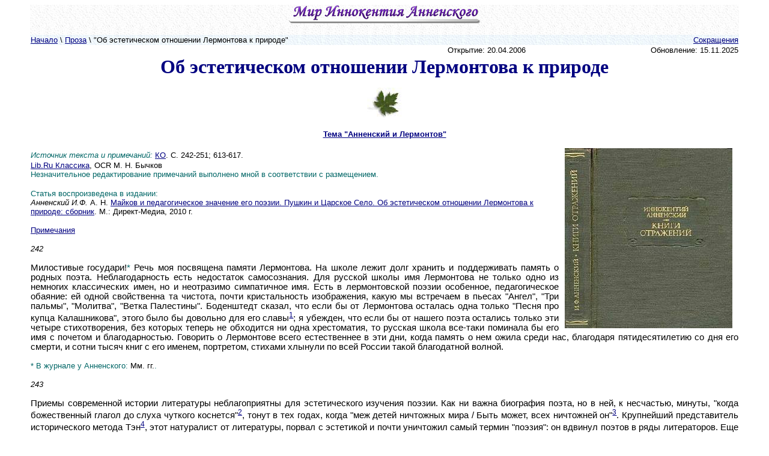

--- FILE ---
content_type: text/html; charset=koi8-r
request_url: http://annenskij.lib.ru/publ/lermontov.htm
body_size: 27055
content:
<html>

<head>
<title>"Мир Иннокентия Анненского": "Об эстетическом отношении Лермонтова к природе"</title>
<meta content="Иннокентий Анненский, Анненский, Лермонтов" name="keywords">
<meta content="Открытое цифровое собрание" name="description">
</head>

<body link="#000080" vlink="#800080" alink="#0000FF" leftmargin="50" rightmargin="50">

<table border="0" width="100%" cellspacing="0">
  <tr>
    <td width="100%" colspan="2" align="center" background="../images/fon8.jpg">
      <a href="../index.htm">
      <img border="0" src="../images/name_1.gif" width="318" height="30"></a><br>
&nbsp;</td>
  </tr>
  <tr>
    <td width="70%" background="../images/fon1.jpg">
      <font color="#000080" face="Arial" size="2">
      <a href="../index.htm">
      Начало</a></font><font face="Arial" size="2"> \ <a href="../works.htm">
		Проза</a> \ &quot;Об эстетическом отношении Лермонтова к природе&quot;</font></td>
    <td width="30%" background="../images/fon1.jpg">
      <p align="right"><font color="#000080" face="Arial" size="2"><a href="../sokr.htm" target="_blank">Сокращения</a></font></td>
  </tr>
  <tr>
    <td width="70%" align="center">
      <p align="right"><font face="Arial" size="2">Открытие: 20.04.2006</font>
    </td>
    <td width="30%" align="center">
      <p align="right"><font face="Arial" size="2">Обновление:&nbsp;15.11.2025</font>
    </td>
  </tr>
  <tr>
    <td width="100%" colspan="2" align="center">
      <p align="center"><b><font face="Bookman Old Style" size="6" color="#000080"><a name="Об эстетическом отношении Лермонтова к природе">Об
      эстетическом отношении Лермонтова к
      природе</a></font></b>
      <p align="center"><img border="0" src="../images/leave3.jpg" width="58" height="54"></p>
		<p align="center"><font face="Arial" size="2"><b>
		<a target="_blank" href="../names/lermontov/lerm_name.htm">Тема "Анненский и Лермонтов"</a></b></font></p>
      <p align="left" style="margin-left: 0px; ">
		<img border="0" src="../books/otr/ko.jpg" width="279" height="300" align="right" hspace="10"><i><font size="2" face="Arial" color="#006666">Источник текста и
      примечаний: </font></i>
		<font face="Arial" size="2">
		<a target="_blank" href="../otr.htm#КО_1979">КО</a>.</font><font face="Arial"><font size="2">
		С. 242</font></font><font face="Arial" color="#000000" size="2">-</font><font face="Arial"><font size="2">251; 613</font></font><font face="Arial" color="#000000" size="2">-</font><font face="Arial"><font size="2">617.</font><font face="Arial" size="4"><br>
      </font><font size="2"><font color="#006666" face="Arial">
		<a target="_blank" href="http://www.az.lib.ru">Lib.Ru
      Классика</a></font>, OCR М. Н. Бычков<font color="#006666"><br>
      Незначительное <font face="Arial" size="2" color="#006666">редактирование
      примечаний выполнено мной в
      соответствии с размещением.</font></font></font></font></p>
		<p align="left" style="margin-left: 0px; ">
		<font face="Arial" size="2" color="#006666">Статья воспроизведена в 
		издании:</font><font face="Arial" style="font-size: 11pt"><br>
		</font><font face="Arial" size="2"><i>Анненский И.Ф.</i> А. Н. 
		<a href="../names/maykov/maykov1.htm">Майков и 
		педагогическое значение его поэзии. Пушкин и Царское Село. Об 
		эстетическом отношении Лермонтова к природе: сборник</a>.
		М.: Директ-Медиа, 2010 г.</font></p>
      <p align="left" style="margin-left: 0px"><font face="Arial" size="2">
		<a href="#П р и м е ч а н и я:">Примечания</a></font></p>
      <p align="justify" style="margin-left: 0px; ">
		<i>
		<font face="Arial" size="2">242</font></i></p>
		<p align="justify" style="margin-left: 0px; ">
		<font face="Arial" style="font-size: 11pt">Милостивые
      государи!<font color="#006666">*</font> Речь моя посвящена памяти
      Лермонтова. На школе лежит долг хранить
      и поддерживать память о родных поэта.
      Неблагодарность есть недостаток
      самосознания. Для русской школы имя
      Лермонтова не только одно из немногих
      классических имен, но и неотразимо
      симпатичное имя. Есть в лермонтовской
      поэзии особенное, педагогическое
      обаяние: ей одной свойственна та чистота,
      почти кристальность изображения, какую
      мы встречаем в пьесах &quot;Ангел&quot;, &quot;Три
      пальмы&quot;, &quot;Молитва&quot;, &quot;Ветка
      Палестины&quot;. Боденштедт сказал, что
      если бы от Лермонтова осталась одна
      только &quot;Песня про купца Калашникова&quot;,
      этого было бы довольно для его славы<a href="#П р и м е ч а н и я:"><sup>1</sup></a>;
      я убежден, что если бы от нашего поэта
      остались только эти четыре
      стихотворения, без которых теперь не
      обходится ни одна хрестоматия, то
      русская школа все-таки поминала бы его
      имя с почетом и благодарностью. Говорить
      о Лермонтове всего естественнее в эти
      дни, когда память о нем ожила среди нас,
      благодаря пятидесятилетию со дня его
      смерти, и сотни тысяч книг с его именем,
      портретом, стихами хлынули по всей
      России такой благодатной волной.</font></p>
		<p align="justify" style="margin-left: 0px; ">
		<font color="#006666" face="Arial" size="2">* В журнале </font>
		<font face="Arial" size="2"><font color="#006666">у Анненского: </font>Мм. гг.<font color="#006666">.</font> </font></p>
      <p align="justify" style="margin-left: 0px; margin-right: 0px">
		<i>
		<font face="Arial" size="2">243</font></i></p>
		<p align="justify" style="margin-left: 0px; margin-right: 0px">
		<font face="Arial" style="font-size: 11pt">Приемы современной
      истории литературы неблагоприятны для
      эстетического изучения поэзии. Как ни
      важна биография поэта, но в ней, к
      несчастью, минуты, &quot;когда
      божественный глагол до слуха чуткого
      коснется&quot;<a href="#П р и м е ч а н и я:"><sup>2</sup></a>,
      тонут в тех годах, когда &quot;меж детей
      ничтожных мира / Быть может, всех
      ничтожней он&quot;<a href="#П р и м е ч а н и я:"><sup>3</sup></a>.
      Крупнейший представитель исторического
      метода Тэн<a href="#П р и м е ч а н и я:"><sup>4</sup></a>,
      этот натуралист от литературы, порвал с
      эстетикой и почти уничтожил самый
      термин &quot;поэзия&quot;: он вдвинул поэтов в
      ряды литераторов. Еще дальше от поэзии
      как искусства отвлекает работающих
      сравнительный метод: тут все силы
      направлены на исследование сюжетов и
      мотивов, на литературные влияния и
      заимствования - литература изучается
      экстенсивно. Третье новейшее
      направление, так называемое научно-критическое,
      ставит себе задачей познать писателя и
      его произведения на основании влияния
      его на общество - здесь поэзия уже совсем
      сошла с подмостков и вместе с
      литературой низведена на степень </font><i><span style="font-size: 11pt">народного
      чтения</span></i><font face="Arial" style="font-size: 11pt">. Детальное 
		изучение произведений - филологическое, эстетическое, психологическое - 
		силою вещей отходит таким образом на второй план. У нас его почти нет. 
		Точностью текстов поэта дорожат мало и забывают, что у поэта не наше 
		слово - </font><i><span style="font-size: 11pt">знак</span></i><font face="Arial" style="font-size: 11pt">, 
		а художественное слово - </font><i><span style="font-size: 11pt">образ</span></i><font face="Arial" style="font-size: 11pt">.
      Стоит только напомнить, что наша поэзия,
      поэзия мировая, насчитывает всего три
      критических издания<a href="#П р и м е ч а н и я:"><sup>5</sup></a>
      и что ни один из русских поэтов не имеет (сколько-нибудь
      полного) словаря, как древние классики
      или Дант, Шекспир, Мольер, Гете - на
      Западе. Равнодушие к эстетике почти
      похоронило детальное изучение
      произведений, в читателях оно ослабило
      литературный вкус, для поэтов понизило
      ценз. И вот, когда случай заставит на
      некоторое время пристально
      сосредоточить внимание на поэте,
      невольно пожалеешь о том времени, когда
      Лессинг был театральным критиком,
      Шиллер - законодателем эстетики или
      когда Sainte-Beuve<a href="#П р и м е ч а н и я:"><sup>6</sup></a>,
      запираясь от всех, жил и дышал в
      атмосфере изучаемого им писателя. Я не
      говорю уже о той роскоши, когда сам поэт,
      как Кардуччи<a href="#П р и м е ч а н и я:"><sup>7</sup></a>,
      комментирует Данта и издает Петрарку
      или когда Леопарди<a href="#П р и м е ч а н и я:"><sup>8</sup></a>
      издает оды с собственными
      филологическими примечаниями.</font></p>
      <p align="justify" style="margin-left: 0px; margin-right: 0px">
		<font face="Arial" style="font-size: 11pt">Для меня поэзия -
      прежде всего искусство. В этом ее
      обаяние, неувядаемость ее славы и ее
      трагизм. Поэты - люди особой породы.</font></p>
      <p align="justify" style="margin-left: 50"><font face="Bookman Old Style">
		<span style="font-size: 11pt">Творец
      из лучшего эфира<br>
      Соткал живые струны их</span></font><font face="Arial"><span style="font-size: 11pt"><a href="#П р и м е ч а н и я:"><sup>9</sup></a>.</span></font></p>
      <p align="justify" style="margin-left: 0px; margin-right: 0px">
		<font face="Arial" style="font-size: 11pt">Провиденциальное
      назначение поэта - в переживании сложной
      внутренней жизни, в беспокойном и
      страстном искании красоты, которая
      должна, как чувствует это поэт,
      заключать в себе истину. Эти искания, в
      их дисгармонии с прозой жизни,
      заставляют поэта страдать.</font></p>
      <p align="justify" style="margin-left: 50"><font face="Bookman Old Style">
		<span style="font-size: 11pt">Что
      без страданий жизнь поэта?</span></font><font face="Arial"><a href="#П р и м е ч а н и я:"><sup><span style="font-size: 11pt">10</span></sup></a></font></p>
      <p align="justify" style="margin-left: 0px; margin-right: 0px">
		<font face="Arial" style="font-size: 11pt">Но его слеза - &quot;жемчужина
      страданья&quot;<a href="#П р и м е ч а н и я:"><sup>11</sup></a>.
      Из нее родятся элегии.</font></p>
      <p align="justify" style="margin-left: 0px; margin-right: 0px">
		<font face="Arial" style="font-size: 11pt">Стихия поэта -
      природа и духовная независимость. Как
      человек, поэт, конечно, подчинен общим
      этическим законам, но смешно налагать на
      него</font></p>
		<p align="justify" style="margin-left: 0px; margin-right: 0px">
		<i>
		<font face="Arial" size="2">244</font></i></p>
		<p align="justify" style="margin-left: 0px; margin-right: 0px">
		<font face="Arial" style="font-size: 11pt">обязанности общественной службы:
      он вовсе не должен быть учителем или
      публицистом, проповедником или трибуном.
      В общей культурной экономии его
      значение определяется тем, что он своими
      образами фиксирует смутно и бегло
      переживаемые нами идеи и ощущения: мы
      даем ему уголь, а он отдает нам алмаз. Как
      искусство, поэзия имеет три характерных
      черты: во-первых, она универсальна - на
      пир поэзии придет и царь, и убогий, и
      старый и малый, и слепой и глухой - для
      глухого поэзия будет живописью, для
      слепого - музыкой; во-вторых, поэзия дает
      чисто интеллектуальные впечатления; она
      не дает непосредственного наслаждения,
      как музыка и скульптура; чтобы
      наслаждаться ею, надо думать; в-третьих,
      поэзия есть самое субъективное из
      искусств. Живописец дает картину,
      музыкант - сонату, создания, объективно
      познаваемые и объективно прекрасные.
      Поэт отдает нам с произведением свою
      душу: я вижу </font><i><span style="font-size: 11pt">его мысли</span></i><font face="Arial" style="font-size: 11pt">,
      как ни объективируй он их в
      художественной форме. Творческая работа
      (превращение угля в алмаз) -
      психологически процесс еще не
      объясненный. Странно, что признания
      поэтов, например только что
      скончавшегося Гончарова, не уяснили, а
      скорее затемнили дело. Одно безусловно,
      что это труд, и иногда мучительный.</font></p>
      <p align="justify" style="margin-left: 50"><font face="Bookman Old Style">
		<span style="font-size: 11pt">Ценой
      томительных забот<br>
      Он покупает неба звуки -<br>
      Он даром слова не берет</span></font><font face="Arial"><span style="font-size: 11pt"><a href="#П р и м е ч а н и я:"><sup>12</sup></a>,
      </span></font><font face="Arial" style="font-size: 11pt">-</font></p>
      <p align="justify" style="margin-left: 0px; margin-right: 0px">
		<font face="Arial" style="font-size: 11pt">сказал Лермонтов
      про поэта. Я не говорю уже о внутренней
      добумажной работе: черновые рукописи
      обыкновенно полны поправок, а бросание в
      огонь неудачных набросков вошло в
      пословицу. Можно с уверенностью сказать,
      что высокое поэтическое создание
      никогда не выходило готовым ни из головы
      Зевса, ни из пены моря<a href="#П р и м е ч а н и я:"><sup>13</sup></a>
      	- это скорее феникс, вечно
      возрождающийся из пепла. Огонь пожрал
      вторую часть &quot;Мертвых душ&quot;, но, кто
      знает, сколько поэтических созданий
      возродил он в форме, более близкой к
      идеалу поэта.</font></p>
      <p align="justify" style="margin-left: 0px; margin-right: 0px">
		<font face="Arial" style="font-size: 11pt">Красота в поэзии
      есть тот признак, по которому поэты ищут
      истины. &quot;Истина успокаивает мою
      совесть&quot;, - скажет человек, ищущий
      истины, чтобы водворить ее в своей жизни.
      &quot;Истина очевидна&quot;, - скажет ученый.
      &quot;Истина прекрасна, и прекраснейшее
      создание есть лишь тень прекрасной
      истины&quot;, - подумает поэт.</font></p>
      <p align="justify" style="margin-left: 0px; margin-right: 0px">
		<font face="Arial" style="font-size: 11pt">Чувство красоты в
      поэте обыкновенно тесно соединено с
      чувством природы. Наука доказала, что
      эстетическое отношение к природе вовсе
      не есть нечто исконное: оно развивается
      с другими душевными свойствами человека.
      Индусы времен &quot;Ригведы&quot;<a href="#П р и м е ч а н и я:"><sup>14</sup></a>
      или греки в эпоху Гомера, конечно, видели
      в спектре и голубой, и фиолетовый цвет;
      однако в индийских гимнах небо,
      украшаясь десятками эпитетов, ни разу не
      названо голубым, и у Гомера фиалка
      оказывается черной, а море - пурпурным.
      Ощущение, очевидно, не было фиксировано.
      Вот здесь-то на помощь обыкновенно и
      является искусство, особенно поэзия. У
      англичан, под туманным северным небом,
      теперь самый богатый словарь красок, а
      есть африканские племена, которые под
      экваториальным солнцем различают цвета
      только в своих</font></p>
		<p align="justify" style="margin-left: 0px; margin-right: 0px">
		<i>
		<font face="Arial" size="2">245</font></i></p>
		<p align="justify" style="margin-left: 0px; margin-right: 0px">
		<font face="Arial" style="font-size: 11pt">стадах, даже не цвета, а
      масти. Причина не в природе, очевидно, а в
      культурности. Кто теперь, увидев Альпы,
      не подпадет их обаянию: краски
      серебряные, кисти потоков, розовый,
      слоистый туман, а между тем Тит Ливий<a href="#П р и м е ч а н и я:"><sup>15</sup></a>
      спокойно назвал их &quot;отвратительными&quot;
      (foeditas Alpium), и едва ли не Руссо первый
      открыл миру, что в самом сердце Европы
      покоятся целые залежи чистейшего
      эстетического наслаждения<a href="#П р и м е ч а н и я:"><sup>16</sup></a>.</font></p>
      <p align="justify" style="margin-left: 0px; margin-right: 0px">
		<font face="Arial" style="font-size: 11pt">Из всех русских
      поэтов Лермонтов, может быть, всего
      непосредственнее и безраздельнее любил
      природу; он тонко понимал ее. Один
      живописец Кавказа мне говорил, что
      нередко поэзия Лермонтова служила ему
      ключом в кавказской природе. Говоря о
      природе, наш поэт был замечательно точен.
      В этом отношении даже пылинки теперь
      сдуты с его памяти: вроде упрека за &quot;столпообразные
      руины&quot;<a href="#П р и м е ч а н и я:"><sup>17</sup></a>,
      которые повели одного критика к
      заключению о риторичности Лермонтова (они
      оказались тополями ранними)<a href="#П р и м е ч а н и я:"><sup>18</sup></a>,
      или за львицу с косматой гривой на
      хребте, которой не мог простить поэту
      покойный профессор Рулье<a href="#П р и м е ч а н и я:"><sup>19</sup></a>
      	- в последнем очерке &quot;Демона&quot;,
      вместо львицы, оказалась тигрица и уже
      без гривы<a href="#П р и м е ч а н и я:"><sup>20</sup></a>.</font></p>
      <p align="justify" style="margin-left: 0px; margin-right: 0px">
		<font face="Arial" style="font-size: 11pt">Много причин
      способствовало развитию в Лермонтове
      чувства природы. Природа Кавказа
      подействовала на него в годы самого
      раннего детства, когда духовный мир его
      еще складывался; над ней выучился он
      мечтать и думать, так что позже, в
      следующие свои поездки на Кавказ, он
      останавливался не на новом, а как бы
      углублял свои ранние впечатления. Далее,
      несомненно подействовал и самый
      темперамент нервно-мечтательный,
      способный и к быстрым восприятиям и к
      глубоким впечатлениям. В ранних
      тетрадях поэта сохранились
      воспоминания о снах, какие он видел
      трехлетним ребенком, о песнях матери, о
      детских иллюзиях под вечерним облачным
      небом. Не одна из его чудных пьес
      объясняется живучестью детских
      впечатлений. Так, впечатления
      восьмилетнего ребенка ожили у него в
      изящнейшем поэтическом образе через 17
      лет:</font></p>
      <p align="justify" style="margin-left: 50"><font face="Bookman Old Style">
		<span style="font-size: 11pt">Люблю
      мечты моей созданье -<br>
      С глазами полными лазурного огня,<br>
      С улыбкой розовой, как молодого дня<br>
      &nbsp;&nbsp; За рощей первое сиянье</span></font><font face="Arial"><span style="font-size: 11pt"><a href="#П р и м е ч а н и я:"><sup>21</sup></a>.</span></font></p>
      <p align="justify" style="margin-left: 0px; margin-right: 0px">
		<font face="Arial" style="font-size: 11pt">Важно для
      безраздельного чувства природы было и
      то, что у нашего поэта была не
      пристрастная к людям душа: и жизнь так
      сложилась, и в натуре у Лермонтова не
      было экспансивности. Пушкин был поэтом
      дружбы, Лермонтов посвятил ей всего одно
      стихотворение: при себе он терпел только
      друзей-нянек вроде Монго-Столыпина<a href="#П р и м е ч а н и я:"><sup>22</sup></a>
      или Ст. Аф. Раевского<a href="#П р и м е ч а н и я:"><sup>23</sup></a>,
      и в &quot;Герое нашего времени&quot; осмеял
      дружбу, впрочем не без горечи. А рядом с
      этим вспоминается &quot;Мцыри&quot;</font></p>
      <p align="justify" style="margin-left: 50"><font face="Bookman Old Style">
		<span style="font-size: 11pt">С
      той дружбой краткой, но живой<br>
      Меж бурным сердцем и грозой</span></font><font face="Arial"><span style="font-size: 11pt"><a href="#П р и м е ч а н и я:"><sup>24</sup></a>
      </span></font><font face="Arial" style="font-size: 11pt">-</font></p>
      <p align="justify">
		<font face="Arial" style="font-size: 11pt">и почти дикая
      любовь Печорина к природе.</font></p>
      <p align="justify">
		<font face="Arial" style="font-size: 11pt">Болезненность
      также косвенно повлияла на развитие в
      Лермонтове эстетического чувства
      природы. Хилый и самолюбивый мальчик
      хотел</font></p>
		<p align="justify">
		<i>
		<font face="Arial" size="2">246</font></i></p>
		<p align="justify">
		<font face="Arial" style="font-size: 11pt">себя закалить - это его
      пристрастило к физическим упражнениям,
      к движению, к верховой езде и еще более
      таким образом сблизило с природой. Поэты
      часто обнаруживали потребность
      движения, перемещения среди природы.
      Байрон переплывал Дарданеллы, Шелли был
      мореход. Клопшток<a href="#П р и м е ч а н и я:"><sup>25</sup></a>
      и Гете были страстными конькобежцами,
      вспомним гоголевскую &quot;Тройку&quot;...
      Может быть, поэты будущего будут
      велосипедистами<font color="#006666">*</font> и аэронавтами.
      Лермонтов был хорошим танцором и лихим
      наездником. Природа часто видится ему
      &quot;с коня&quot;. В природе он особенно
      любит движение: вспомним чудных его
      лошадей у Измаил-Бея, у Казбича<a href="#П р и м е ч а н и я:"><sup>26</sup></a>
      или Печорина (по-моему, ни Малек-Адель
      тургеневский<a href="#П р и м е ч а н и я:"><sup>27</sup></a>,
      ни толстовские скакуны их не превзошли),
      вспомним его горные реки, облака, змеи,
      пляску, локон, отделившийся от братьев в
      вихре вальса. По описаниям Лермонтова
      видно, что он не был ни ботаником, как
      Гете (у него нет этой детальности
      описаний), ни охотником, как Тургенев и
      Сергей Аксаков (у него нет в описаниях ни
      выжидания, ни выслеживания, - скорее что-то
      открытое, беззаветное). Необыкновенная
      гибкость и легкость движений в
      Лермонтове, которые бросились в глаза Боденштедту при первом знакомстве<a href="#П р и м е ч а н и я:"><sup>28</sup></a>,
      вероятно, содействовали изящной
      обрисовке движений.</font></p>
		<p align="justify">
		<font face="Arial" size="2" color="#006666">* Велосипед был в те годы 
		новшеством в России. Однако Анненский мог знать о нём не понаслышке: 
		увлечёнными велосипедистами были хорошо знакомые Анненскому
		<a href="../names/zelinsky/zel_name.htm">Ф. Ф. Зелинский</a> и
		<a href="../pism/platonov.htm">С. Ф. Платонов</a> (см.: </font>
		<font face="Arial" size="2"><i>Зелинский Ф. Ф</i>. Автобиография // 
		Древний мир и мы: Классическое наследие в Европе и России: Альманах. - 
		Вып. 4. - СПб.: Bibliotheca classica Petropolitana; Дмитрий Буланин, 
		2012. С. 124<font color="#006666">). Велосипедистом был и
		<a href="../names/korolenko/korolenko.htm">В. Г. Короленко</a>.</font></font></p>
		<blockquote>
			<p align="justify">
			<img border="0" src="../zapiski/hronika_.jpg" width="233" height="45"><br>
			<a href="../zapiski/facebook_2015.htm"><font size="2" face="Arial">
			20 июня 2015: Анненский и велосипед</font></a></p>
		</blockquote>
      <p align="justify">
		<font face="Arial" style="font-size: 11pt">Наконец, любви и
      вниманию к природе у Лермонтова
      содействовало его разностороннее
      эстетическое образование: он играл на
      скрипке и на фортепиано, рисовал и писал
      красками, лепил - с разных сторон, таким
      образом, подходил он к природе учиться.</font></p>
      <p align="justify">&nbsp;</p>
      <p align="justify">
		<font face="Arial" style="font-size: 11pt">Лермонтов любил
      день больше ночи, любил синее небо,
      золотое солнце, солнечный воздух. Если
      из 43 описаний в его поэмах дневных
      меньше, чем ночных и вечерних - 18 и 25, то
      это лишь дань романтическому содержанию. Голубой цвет неба заставляет того
      самого Печорина, который понимал
      чувство вампира, забывать все на свете.
      Что за описания у него голубого и
      свежего утра - вспомните утро перед
      дуэлью. Но тут было и не одно
      непосредственное наслаждение: синий
      цвет неба уносил мысль поэта в мир
      высший.</font></p>
      <p align="justify">
		<font face="Arial" style="font-size: 11pt">К чему тут страсти,
      желания, сомнения... Небо рождало в поэте
      и райские видения (Мцыри видит ангела в
      глубоком синем небе<a href="#П р и м е ч а н и я:"><sup>29</sup></a>),
      и мучительные вопросы: в &quot;Валерике&quot;
      поэт говорит: &quot;...Небо ясно...</font></p>
      <p align="justify" style="margin-left: 50">
		<font face="Bookman Old Style" style="font-size: 11pt">Под
      небом много места всем,<br>
      Но беспрестанно и напрасно<br>
      Один враждует он... зачем?</font></p>
      <p align="justify" style="margin-left: 0px; margin-right: 0px">
		<font face="Arial" style="font-size: 11pt">Чудные сады в &quot;Мцыри&quot;
      и &quot;Демоне&quot;, будто все пропитанные
      райским сиянием, рисуются поэту под
      солнцем и синим небом. Во всех волшебных
      снах (а Лермонтов любит этот мотив) над
      поэтом непременно день:</font></p>
      <p align="justify" style="margin-left: 50"><font face="Bookman Old Style">
		<span style="font-size: 11pt">Надо
      мной чтоб вечно зеленея</span></font><span style="font-size: 11pt"><font face="Arial"> [зелень
      дуба видна только днем]<br>
      </font></span><font face="Bookman Old Style">
		<span style="font-size: 11pt">Темный дуб
      склонялся и шумел.</span></font></p>
      <p align="justify" style="margin-left: 0px; margin-right: 0px">
		<font face="Arial" style="font-size: 11pt">Таков и волшебный
      сон при плеске фонтана в поэтичнейшем
      &quot;Мцыри&quot; на речном дне, где:</font></p>
		<p align="justify" style="margin-left: 0px; margin-right: 0px">
		<font face="Arial" size="2">247</font></p>
      <p align="justify" style="margin-left: 50"><font face="Bookman Old Style">
		<span style="font-size: 11pt">Солнце
      сквозь хрусталь волны<br>
      Сияло сладостней луны</span></font><font face="Arial"><span style="font-size: 11pt"><a href="#П р и м е ч а н и я:"><sup>30</sup></a>.</span></font></p>
      <p align="justify" style="margin-left: 0px; margin-right: 0px">
		<font face="Arial" style="font-size: 11pt">В &quot;Русалке&quot;
      картина лунной ночи над рекой сменяется
      мерцанием дня на дне, где на подушке из
      разноцветных песков спит рыцарь.</font></p>
      <p align="justify" style="margin-left: 0px; margin-right: 0px">
		<font face="Arial" style="font-size: 11pt">Ночь скорей
      раздражает поэта. Вспомним чудную,
      мирную картину ночи, и потом -</font></p>
      <p align="justify" style="margin-left: 50">
		<font face="Bookman Old Style" style="font-size: 11pt">Что
      же мне так больно и так трудно,<br>
      Жду ль чего? Жалею ли о чем?</font></p>
      <p align="justify" style="margin-left: 0px; margin-right: 0px">
		<font face="Arial" style="font-size: 11pt">Человек точно хочет
      уйти от кошмара.</font></p>
      <p align="justify" style="margin-left: 0px; margin-right: 0px">
		<font face="Arial" style="font-size: 11pt">Луна у Лермонтова
      принадлежит главным образом периоду
      наивного романтизма, рано им пережитому.
      Даже сравнения в этой области
      художественно слабы: злодей, Армида с
      рыцарями, белый монах в черном одеянии
      или шуточные сравнения с блином и
      голландским сыром<a href="#П р и м е ч а н и я:"><sup>31</sup></a>.</font></p>
      <p align="justify" style="margin-left: 0px; margin-right: 0px">
		<font face="Arial" style="font-size: 11pt">Как певец гор,
      Лермонтов любил краски. Особенно любил
      он белую и голубую. У него встречаются
      разные оттенки белого - жемчужный и
      перловый, серебряный, снеговой, лилейный;
      я не встретил, впрочем, ни молочного и
      мелового, может быть, оттого, что поэт
      любит отмечать краски воздушные,
      солнечные. Для голубого у него является
      эмаль, бирюза, лазурь; часто встречаются
      синий, темно-синий цвет. Поэт любит
      розовый закат, белое облако, синее небо,
      лиловые степи, голубые глаза и
      золотистые волосы. &quot;Цветов&quot; в его
      поэзии почти нет. Розы и лилии у него -
      это поэтические прикрасы, а не
      художественные ощущения: &quot;бела, как
      лилия, прекрасна, как роза&quot; - все это
      только мелкая монета поэзии. Конь поэта
      топчет цветы, пока сам поэт смотрит на
      облака и звезды. Цветы являются у него
      разве в виде серебряного дождя.</font></p>
      <p align="justify" style="margin-left: 0px; margin-right: 0px"><font face="Arial">
		<span style="font-size: 11pt">Но главная прелесть
      лермонтовских красок в их сочетаниях. Я
      подметил следующие, по большей части из
      воздушных, прозрачных или блестящих
      цветов:</span><br>
      </font><i><span style="font-size: 11pt">Белый с голубым</span></i><font face="Arial">
      <span style="font-size: 11pt">(&quot;Парус&quot;, &quot;Тучки&quot;)</span><br>
      </font><i><span style="font-size: 11pt">Синий с жемчужным</span></i><font face="Arial">
      <span style="font-size: 11pt">(&quot;Морская царевна&quot;).</span><br>
      </font><i><span style="font-size: 11pt">Синий с серебряным</span></i><font face="Arial" style="font-size: 11pt">
      (&quot;Памяти А. И. Одоевского&quot;:</font></p>
      <p align="justify" style="margin-left: 50"><font face="Bookman Old Style">
		<span style="font-size: 11pt">Немая
      степь синеет, и венцом<br>
      Серебряным Кавказ ее объемлет</span></font><font face="Arial"><span style="font-size: 11pt">).</span></font></p>
      <p align="justify" style="margin-left: 0px; margin-right: 0px"><i>
		<span style="font-size: 11pt">Серебряный с
      жемчужным</span></i><font face="Arial"> <span style="font-size: 11pt">(волна)</span><br>
      </font><i><span style="font-size: 11pt">Синий с золотым</span></i></p>
      <p align="justify" style="margin-left: 50"><font face="Arial">
		<span style="font-size: 11pt">(</span></font><span style="font-size: 11pt"><font face="Bookman Old Style">В
      пространстве синего эфира<br>
      Летел на крыльях золотых</font></span><font face="Arial"><span style="font-size: 11pt">)<a href="#П р и м е ч а н и я:"><sup>32</sup></a>.</span></font></p>
      <p align="justify" style="margin-left: 0px; margin-right: 0px"><i>
		<span style="font-size: 11pt">Голубой с золотом</span></i><font face="Arial">
      </font><font face="Arial" style="font-size: 11pt">
      (даль и золотой песок - &quot;Три пальмы&quot;).<br>
      </font><i><span style="font-size: 11pt">Голубой с черным</span></i><font face="Arial" style="font-size: 11pt">
      (твердь и черный лоскут тучи)<a href="#П р и м е ч а н и я:"><sup>33</sup></a>.<br>
      </font><i><span style="font-size: 11pt">Румяный с золотым</span></i></p>
      <p align="justify" style="margin-left: 50"><font face="Arial">
		<span style="font-size: 11pt">(</span></font><span style="font-size: 11pt"><font face="Bookman Old Style">Румяным
      вечером иль утра в час златой</font></span><font face="Arial"><span style="font-size: 11pt">)<a href="#П р и м е ч а н и я:"><sup>34</sup></a>.</span></font></p>
      <p align="justify" style="margin-left: 50"><font face="Arial">
		<span style="font-size: 11pt">(</span></font><span style="font-size: 11pt"><font face="Bookman Old Style">Звезда
      полночная и луч румяного заката</font></span><font face="Arial"><span style="font-size: 11pt">)<a href="#П р и м е ч а н и я:"><sup>35</sup></a>.</span></font></p>
      <p align="justify" style="margin-left: 0px; margin-right: 0px"><i>
		<span style="font-size: 11pt">Розовый с голубым</span></i><font face="Arial" style="font-size: 11pt">
      (&quot;1-е января&quot;).</font></p>
      <p align="justify" style="margin-left: 0px; margin-right: 0px">
		<i>
		<font face="Arial" size="2">248</font></i></p>
		<p align="justify" style="margin-left: 0px; margin-right: 0px">
		<font face="Arial" style="font-size: 11pt">Поэту доставляло
      особенное эстетическое наслаждение
      соединение блеска с движением - в тучах,
      в молнии, в глазах; поэзия его &quot;полна
      змей&quot;; чтоб полюбоваться грациозной и
      блестящей змейкой, как часто прерывает
      он рассказ. У него змейка то клинок,
      донизу покрытый золотой надписью<a href="#П р и м е ч а н и я:"><sup>36</sup></a>,
      то &quot;сталь кольчуги иль копья, в кустах
      найденная луною&quot;<a href="#П р и м е ч а н и я:"><sup>37</sup></a>.
      Он видит змей в молнии, в дыме, на горных
      вершинах, в реках и в черных косах, в
      тонкой талии, в тоске, в измене, в
      воспоминании, в раскаянии.</font></p>
      <p align="justify" style="margin-left: 0px; margin-right: 0px">
		<font face="Arial" style="font-size: 11pt">Но обратимся к
      общей характеристике лермонтовского
      чувства природы.</font></p>
      <p align="justify" style="margin-left: 0px; margin-right: 0px">
		<font face="Arial" style="font-size: 11pt">Природа не была для
      Лермонтова случайным отражением
      настроений, как в гетевском &quot;Вертере&quot;
      или в романтических балладах. Да, &quot;Вертер&quot;
      и не мог создаться на Кавказе, где
      человек слишком чувствует величие
      природы, чтобы изображать ее то
      смеющейся, то плаксивой, смотря по тому,
      в каком расположении духа царь природы
      встал с постели. В лучшую пору
      творчества Лермонтов чуждался
      субъективного пейзажа. Он был
      замечательно сдержан в этом отношении.
      Вот Печорин перед дуэлью:</font></p>
      <p align="justify" style="margin-left: 50px; margin-right: 50px">
		<font face="Bookman Old Style" style="font-size: 11pt">Я подошел к
      краю площадки и посмотрел вниз: голова
      чуть-чуть у меня не закружилась; там,
      внизу, казалось темно и холодно, как в
      гробе; мшистые зубцы скал, сброшенных
      грозою и временем, ожидали своей добычи.</font></p>
      <p align="justify" style="margin-left: 0px; margin-right: 0px">
		<font face="Arial" style="font-size: 11pt">После дуэли:</font></p>
      <p align="justify" style="margin-left: 50px; margin-right: 50px">
		<font face="Bookman Old Style" style="font-size: 11pt">У меня на
      сердце был камень. Солнце казалось мне
      тускло; лучи его меня не грели. Вид
      человека был бы мне тягостен - я хотел
      быть один.</font></p>
      <p align="justify" style="margin-left: 0px; margin-right: 0px">
		<font face="Arial" style="font-size: 11pt">Тут собственно даже
      нет субъективного пейзажа, а скорее
      человек просто не видит и не хочет
      видеть окружающего. Лермонтов не
      подгоняет к себе природу, - нет, он
      подчиняется ей, как часть целому (&quot;Горные
      вершины&quot;); он завидует ее тучам и
      звездам<a href="#П р и м е ч а н и я:"><sup>38</sup></a>,
      он видит в природе бога<a href="#П р и м е ч а н и я:"><sup>39</sup></a>,
      вдруг уловив гармонию в сложной и
      пестрой картине, или, наоборот, хочет
      уйти от природы, если она его тяготит,
      лунной ли ночью (&quot;Выхожу один я на
      дорогу&quot;) или из-под золотых лучей и
      лазури (&quot;Парус&quot;). Ему смешна мысль,
      что звезды принимают участие в наших
      ничтожных спорах за клочок земли (&quot;Герой
      нашего времени&quot;, глава &quot;Фаталист&quot;).</font></p>
      <p align="justify" style="margin-left: 0px; margin-right: 0px">
		<font face="Arial" style="font-size: 11pt">Лермонтовская
      природа самостоятельна; прежде всего
      она красива; все в ней красиво: снеговая
      бахрома гор, звучные поля при бледной
      луне, лиловые степи, снеговая постель -
      могила Тамары - и труп казачки -</font></p>
      <p align="justify" style="margin-left: 50"><font face="Bookman Old Style">
		<span style="font-size: 11pt">С
      темнобледными плечами,<br>
      С светлорусою косой</span></font><font face="Arial"><span style="font-size: 11pt"><a href="#П р и м е ч а н и я:"><sup>40</sup></a>.</span></font></p>
      <p align="justify" style="margin-left: 0px; margin-right: 0px">
		<font face="Arial" style="font-size: 11pt">Природа у него
      живет своей особой жизнью. Утесы
      простирают объятья<a href="#П р и м е ч а н и я:"><sup>41</sup></a>,
      обвалы хмурятся<a href="#П р и м е ч а н и я:"><sup>42</sup></a>,
      Кавказ склонился на щит и слушает море<a href="#П р и м е ч а н и я:"><sup>43</sup></a>,
      тучка весело играет по лазури, утес
      плачет<a href="#П р и м е ч а н и я:"><sup>44</sup></a>,
      а сосна грезит о пальме<a href="#П р и м е ч а н и я:"><sup>45</sup></a>.
      Больше всего привлекает поэта к природе
      свобода и забвение, которые ему грезятся
      в ней: волны, которым их воля и холод
      дороже знойных полудня лучей<a href="#П р и м е ч а н и я:"><sup>46</sup></a>;
      вечно холодные, вечно свободные облака<a href="#П р и м е ч а н и я:"><sup>47</sup></a>;
      звезды, которые слушают пророка и песнь
      ангела<a href="#П р и м е ч а н и я:"><sup>48</sup></a>;
      те светила, которые не узнали</font></p>
		<p align="justify" style="margin-left: 0px; margin-right: 0px">
		<i>
		<font face="Arial" size="2">249</font></i></p>
		<p align="justify" style="margin-left: 0px; margin-right: 0px">
		<font face="Arial" style="font-size: 11pt">прежнего
      собрата<a href="#П р и м е ч а н и я:"><sup>49</sup></a>;
      люди, которые не узнают друг друга в
      новом мире<a href="#П р и м е ч а н и я:"><sup>50</sup></a>.</font></p>
      <p align="justify" style="margin-left: 0px; margin-right: 0px">
		<font face="Arial" style="font-size: 11pt">Природа не была для
      Лермонтова предметом страстного и
      сентиментального обожания: он был
      слишком </font><i><span style="font-size: 11pt">трезв душою</span></i><font face="Arial" style="font-size: 11pt">
      для Руссо. Быть поэтом-пантеистом, как
      возмужавший Гете, мешала ему гордая и
      своеобразная природа Кавказа, да и сам
      он чувствовал себя перед этой чистой
      природой слишком страстным, слишком
      грешным существом. Природа не была для
      Лермонтова и утомительным
      калейдоскопом ощущений, как для Гейне:
      наоборот, он любил постоянство ощущений,
      образы у него прочно залегают в душе и в
      поэзии упрямо повторяются. Фантазия его
      была слишком бедна для космического
      полета Шелли, этого создателя новой
      мифологии. Для Байрона он был слишком
      мечтателен и нежен, может быть, слишком
      справедлив. Но, может быть, он напоминает
      Ламартина<a href="#П р и м е ч а н и я:"><sup>51</sup></a>?</font></p>
      <p align="justify" style="margin-left: 0px; margin-right: 0px">
		<font face="Arial" style="font-size: 11pt">Лермонтов был
      безусловно религиозен. Религия была
      потребностью его души. Он любил бога, и
      эта любовь давала в его поэзии смысл
      красоте, гармонии и таинственности в
      природе. Тихий вечер кажется ему часом
      молитвы, а утро - часом хваления; голоса в
      природе шепчут о тайнах неба и земли, а
      пустыня внемлет богу. Его фантазии
      постоянно рисуются храмы, алтари,
      престолы, кадильницы, ризы, фимиамы: он
      видит их в снегах, в горах, в тучах. Но
      было бы неправильно по этому внешнему
      сходству видеть в нем Ламартина.
      Лермонтов не был теистом, потому что он
      был русским православным человеком. Его
      молитва - это плач сокрушенного сердца
      или заветная робкая просьба. Его сердцу,
      чтобы молиться, не надо ни снежных гор,
      ни голубых шатров над ними: он ищет не
      красоты, а символа:</font></p>
      <p align="justify" style="margin-left: 50"><font face="Bookman Old Style">
		<span style="font-size: 11pt">Прозрачный
      сумрак, луч лампады,<br>
      Кивот и крест</span></font><font face="Arial"><span style="font-size: 11pt"> (символ
      святой)<a href="#П р и м е ч а н и я:"><sup>52</sup></a>.</span></font></p>
      <p align="justify" style="margin-left: 0px; margin-right: 0px">
		<font face="Arial" style="font-size: 11pt">Каков же был общий
      характер отношения Лермонтова к природе?
      Мне кажется, что он был </font><i><span style="font-size: 11pt">психологом
      природы</span></i><font face="Arial" style="font-size: 11pt">.</font></p>
      <p align="justify" style="margin-left: 0px; margin-right: 0px">
		<font face="Arial" style="font-size: 11pt">Наблюдение над
      жизнью любимой природы заставляло его
      внимательнее и глубже вглядываться в
      душевный мир человека. Возьмем два
      примера - его облака и его горные реки.</font></p>
      <p align="justify" style="margin-left: 0px; margin-right: 0px">
		<font face="Arial" style="font-size: 11pt">И мечта, и дума
      поэта часто останавливались на облаках:
      постоянно встречаешь в его строках:
      облако, облачко, тучу, тучки, особенно
      &quot;тучки&quot; с нежностью.</font></p>
      <p align="justify" style="margin-left: 0px; margin-right: 0px">
		<font face="Arial" style="font-size: 11pt">Каких эпитетов он
      им ни придавал? - молодая, золотая,
      светлая, серая, черная, лиловая </font><i><span style="font-size: 11pt">туча</span></i><font face="Arial" style="font-size: 11pt">;<i> </i>
      </font><i><span style="font-size: 11pt">облака</span></i><font face="Arial" style="font-size: 11pt"> 
		-
      белые, синие, дымные, седые, румяные,
      багряные, огненные, косматые, вольные,
      легкие, разорванные, угрюмые, послушные,
      неуловимые, зловещие и ревнивые. Поэт
      отмечает их края-кудри, лоскуты, обрывки,
      толпы, цепи, караваны, стаи, стада
      облаков (для звезд, напротив, всегда хоры
      и хороводы). Они у него бродят, вьются,
      бегут, летят, мчатся, отважно и спокойно
      плывут, тихо и грозно ползут; это - то
      мохнатая шуба, то клочки разодранного
      занавеса, то перья на шлеме, то замки, то
      горы, то коршун, то змея, то дикая охота,
      то поклонники Аллы, спешащие на
      богомолье.</font></p>
      <p align="justify" style="margin-left: 0px; margin-right: 0px">
		<i>
		<font face="Arial" size="2">250</font></i></p>
		<p align="justify" style="margin-left: 0px; margin-right: 0px">
		<font face="Arial" style="font-size: 11pt">Интересно
      проследить, как изменяется
      психологическое содержание образа.
      Ребенок видел в облаках то замки, то
      рыцарей Армиды (эти картины повторяются
      потом в юношеской повести &quot;Горбач
      Вадим&quot;<a href="#П р и м е ч а н и я:"><sup>53</sup></a>
      и в &quot;Испанцах&quot;<a href="#П р и м е ч а н и я:"><sup>54</sup></a>).
      Позже образ освобождается от своей &quot;мифологичности&quot;.
      Это уже не рыцари, а перья на рыцарском
      шлеме<a href="#П р и м е ч а н и я:"><sup>55</sup></a>.
      Потом - просто перья.</font></p>
      <p align="justify" style="margin-left: 50"><font face="Bookman Old Style">
		<span style="font-size: 11pt">Над
      главою привидений<br>
      Колеблемые перья</span></font><font face="Arial"><span style="font-size: 11pt"><a href="#П р и м е ч а н и я:"><sup>56</sup></a>.</span></font></p>
      <p align="justify" style="margin-left: 0px; margin-right: 0px">
		<font face="Arial" style="font-size: 11pt">В стихотворении &quot;Бой&quot;
      (эскиз к &quot;Двум великанам&quot;, 1832 г.)
      изображается, как столкнулись на небе
      два бойца: один в серебряном одеянье,
      другой - в одежде чернеца и на черном
      коне; черный побежден, и его конь падает
      на землю. В &quot;Измаил-бее&quot;, написанном
      немного позже, столкновение черного
      облака с белым есть уже чисто воздушная,
      физическая картина, без всяких
      признаков грубой сказочности.</font></p>
		<p align="justify" style="margin-left: 0px; margin-right: 0px">
		<font face="Arial" style="font-size: 11pt">В ранней поэме, в &quot;Демоне&quot; облака
      бродят волокнистыми и вольными стадами
      и возбуждают в поэте зависть<a href="#П р и м е ч а н и я:"><sup>57</sup></a>.</font></p>
      <p align="justify" style="margin-left: 0px; margin-right: 0px">
		<font face="Arial" style="font-size: 11pt">В 1840 г. пишет он свои
      &quot;Тучки небесные&quot;. Здесь уже не
      зависть, а раздумье и горечь:</font></p>
      <p align="justify" style="margin-left: 50">
		<font face="Bookman Old Style" style="font-size: 11pt">Вечно
      холодные, вечно свободные,<br>
      Нет у вас родины, нет вам изгнания.</font></p>
      <p align="justify" style="margin-left: 0px; margin-right: 0px">
		<font face="Arial" style="font-size: 11pt">В любимый образ
      вложена уже не мечта, а глубокая дума.</font></p>
      <p align="justify" style="margin-left: 0px; margin-right: 0px">
		<font face="Arial" style="font-size: 11pt">Перейдем к горным
      рекам.</font></p>
      <p align="justify" style="margin-left: 0px; margin-right: 0px">
		<font face="Arial" style="font-size: 11pt">Вот горный поток в
      1832 г. в &quot;Измаил-бее&quot;:</font></p>
      <p align="justify" style="margin-left: 50"><font face="Bookman Old Style">
		<span style="font-size: 11pt">Свиреп
      и одинок<br>
      Никем неведомый поток,<br>
      Как тигр Америки суровой</span></font><font face="Arial"><span style="font-size: 11pt"><a href="#П р и м е ч а н и я:"><sup>58</sup></a>.</span></font></p>
      <p align="justify" style="margin-left: 0px; margin-right: 0px">
		<font face="Arial" style="font-size: 11pt">Таков и
      романтический Терек: &quot;воет, дик и
      злобен&quot;<a href="#П р и м е ч а н и я:"><sup>59</sup></a>
      или &quot;прыгает разъяренной тигрицей&quot;<a href="#П р и м е ч а н и я:"><sup>60</sup></a>
      (в &quot;Тамаре&quot; 1841 г. он уже только &quot;роется
      во мгле&quot;).</font></p>
      <p align="justify" style="margin-left: 0px; margin-right: 0px">
		<font face="Arial" style="font-size: 11pt">В 1840 г. в &quot;Мцыри&quot;,
      этой последней лермонтовской дани
      романтизму, образ горной реки уже
      одухотворен:</font></p>
      <p align="justify" style="margin-left: 50"><font face="Bookman Old Style">
		<span style="font-size: 11pt">Мне
      внятен был тот разговор,<br>
      Немолчный ропот, вечный спор<br>
      С упрямой грудою холмов</span></font><font face="Arial"><span style="font-size: 11pt"><a href="#П р и м е ч а н и я:"><sup>61</sup></a>.</span></font></p>
      <p align="justify" style="margin-left: 0px; margin-right: 0px">
		<font face="Arial" style="font-size: 11pt">В это время дума
      поэта охотнее обращалась к спокойным
      рекам, которые</font></p>
      <p align="justify" style="margin-left: 50"><font face="Bookman Old Style">
		<span style="font-size: 11pt">...обвив
      каймой из серебра<br>
      Подошвы свежих островов,<br>
      По корням дружеских кустов<br>
      Бежали дружно и легко</span></font><font face="Arial"><span style="font-size: 11pt"><a href="#П р и м е ч а н и я:"><sup>62</sup></a>.</span></font></p>
      <p align="justify" style="margin-left: 0px; margin-right: 0px">
		<font face="Arial" style="font-size: 11pt">В &quot;Герое нашего
      времени&quot; уже реки-то серебряные нити,
      то обнявшиеся сестры<a href="#П р и м е ч а н и я:"><sup>63</sup></a>.</font></p>
      <p align="justify" style="margin-left: 0px; margin-right: 0px">
		<i>
		<font face="Arial" size="2">251</font></i></p>
		<p align="justify" style="margin-left: 0px; margin-right: 0px">
		<font face="Arial" style="font-size: 11pt">Рано горные реки
      стали привлекать не только фантазию, но
      и думу поэта. В &quot;Сашке&quot; (1835-1836), где
      величественный образ Волги еще беден,
      рефлексия уже работает над образом
      горного потока. Поэту кажется, что от
      бурь юности ему остался один лишь отзыв -
      звучный, горький смех:</font></p>
      <p align="justify" style="margin-left: 50">
		<font face="Bookman Old Style" style="font-size: 11pt">Там
      где весной белел поток игривый,<br>
      Лежат кремни и блещут, - но не живы.</font></p>
      <p align="justify" style="margin-left: 0px; margin-right: 0px">
		<font face="Arial" style="font-size: 11pt">В &quot;Герое нашего
      времени&quot; поэт уже пережил юность -
      горные реки рождают в нем думу, даже
      философское размышление.</font></p>
      <p align="justify" style="margin-left: 50px; margin-right: 50px"><font face="Bookman Old Style">
		<span style="font-size: 11pt">Страсти,</span></font><span style="font-size: 11pt"><font face="Arial">
      </font></span><font face="Arial" style="font-size: 11pt">-</font><span style="font-size: 11pt"><font face="Arial">
      говорит он, </font></span><font face="Arial" style="font-size: 11pt">-</font><span style="font-size: 11pt"><font face="Arial">
      </font><font face="Bookman Old Style">не что
      иное, как идеи при первом своем развитии;
      они принадлежат юности сердца, и глупец
      тот, кто думает целую жизнь ими
      волноваться; многие реки начинают
      шумными водопадами, а ни одна не скачет и
      не пенится до самого моря. Но это
      спокойствие часто признак великой, хотя
      и скрытой, силы; полнота и глубина чувств
      и мыслей не допускают бешеных порывов;
      душа, страдая и наслаждаясь, дает во всем
      себе строгий отчет и убеждается в том,
      что без гроз постоянный зной солнца ее
      иссушит; она проникается собственной
      жизнью, лелеет и наказывает себя, как
      любимого ребенка. Только в этом высшем
      состоянии самооправдания человек может
      оценить правосудие божие</font></span><font face="Arial"><span style="font-size: 11pt"><a href="#П р и м е ч а н и я:"><sup>64</sup></a>.</span></font></p>
      <p align="justify" style="margin-left: 0px; margin-right: 0px">
		<font face="Arial" style="font-size: 11pt">В последний год
      жизни поэт написал свою &quot;Отчизну&quot; (ее
      обыкновенно неверно называют &quot;Родиной&quot;)<a href="#П р и м е ч а н и я:"><sup>65</sup></a>.
      Нигде чувство любви к природе не
      выражалось у Лермонтова с такой
      простотой и правдой, не украшенное и не
      преувеличенное, освободившееся от
      романтизма юности, но свежее и бодрое.</font></p>
      <p align="justify" style="margin-left: 50">
		<font face="Bookman Old Style" style="font-size: 11pt">Ее
      полей холодное молчанье,<br>
      Ее лесов дремучих колыханье,<br>
      Разливы рек ее, подобные морям.</font></p>
      <p align="justify" style="margin-left: 0px; margin-right: 0px">
		<font face="Arial" style="font-size: 11pt">К этой природе,
      спокойной и могучей (на &quot;милый север&quot;),
      	- стремился поэт от пережитых им бурь и
      потоков Кавказа. Может быть, он открыл бы
      нам в ней, в нашей природе, новые
      художественные тайны. Но творцу угодно
      было отозвать его в лучший мир. Говорят,
      что во время дуэли, под дулом пистолета,
      у него было веселое лицо. Жалеть ли о нем?
      Может быть</font></p>
      <p align="justify" style="margin-left: 50"><font face="Bookman Old Style">
		<span style="font-size: 11pt">Он
      слышит райские напевы -<br>
      Что жизни мелочные сны!..</span></font><font face="Arial"><a href="#П р и м е ч а н и я:"><sup><span style="font-size: 11pt">66</span></sup></a></font></p>
      <p align="center"><a href="#Об эстетическом отношении Лермонтова к природе">
		<font face="Arial" size="2">вверх</font></a></p>
        <p align="justify" style="margin-left: 0px; margin-right: -1px">
		<font face="Arial" size="2"><a name="П р и м е ч а н и я:">П
        р и м е ч а н и я:</a></font></p>
        <p align="justify" style="margin-left: 0px; margin-right: -1px">
		<i>
		<font face="Arial" size="2">613</font></i></p>
		<p align="justify" style="margin-left: 0px; margin-right: -1px">
		<font face="Arial" size="2">Впервые: РШ,
        1891, ? 12, с. 73</font><font face="Arial" color="#000000" size="2">-</font><font face="Arial" size="2">83. Статья прочитана на
        годичном акте в коллегии Павла
        Галагана в Киеве 1 октября 1891 г.
        Автограф неизвестен. Не полностью
        сохранившаяся копия статьи (рукой 
		<a href="../names/krivich/krivich_name.htm">В. И.
        Анненского-Кривича</a>): ЦГАЛИ, ф. 6, оп. 1, ед.
        хр. 118 - обрывается на фразе: &quot;Если из 43
        описаний в его поэмах дневных меньше,
        чем ночных и вечерних...&quot;. Разночтений
        с опубликованным текстом статьи нет.
        Печатается по тексту журнала. В этой
        статье Анненский обращается к
        творчеству Лермонтова впервые и словно
        намечает путь к более поздним статьям: <a href="../otr/otr2-2.htm" target="_blank">&quot;Символы
        красоты у русских писателей&quot;</a> и <a href="../otr/otr2-3.htm" target="_blank">&quot;Юмор
        Лермонтова&quot;</a>. Конспективный
        набросок статьи о Лермонтове,
        сохранившийся в черновиках Анненского
        (ЦГАЛИ, ф. 6, оп. 1, ед. хр. 189), возможно,
        представляет собой промежуточное
        звено между первой и последними его
        статьями, посвященными творчеству
        Лермонтова. Датировать этот набросок, к
        сожалению, не представляется возможным.
        Этот набросок - один из
        неосуществленных, но весьма интересных
        замыслов Анненского. Наиболее
        существенные тезисы 
		<a href="../names/lermontov/lerm_name.htm#О_жизни_и_творчестве_М._Ю._Лермонтова">чернового
        наброска</a>: <font color="#006666"><span lang="en-us">&lt;</span>далее 
		текст<span lang="en-us">&gt;</span></font></font></p>
		<p align="justify" style="margin-left: 0px; margin-right: -1px">
		<i>
		<font face="Arial" size="2">614</font></i></p>
		<p align="justify" style="margin-left: 0px; margin-right: 0px">
		<font face="Arial" size="2">Цитаты проверены по изданию: <i>Лермонтов
        М. Ю.</i> Соч.: В 5-ти т. Под ред. <i>П. А.
        Висковатова</i>. М., 1889</font><font face="Arial" color="#000000" size="2">-</font><font face="Arial" size="2">1891.</font></p>
		<p align="justify" style="margin-left: 0px; margin-right: 0px">
		<font size="2" face="Arial" color="#006666">О связи статьи с </font>
		<font face="Arial" size="2">идеями Рескина: <i>Пономарева Г. М</i>.
		<a href="../names/ponomareva/ponomareva_1985.htm">Анненский и Уайльд (английская эстетическая критика и 'Книги отражений' Анненского)</a><font color="#006666">.</font></font></p>
      <p align="justify" style="margin-left: 0px; margin-right: 0px"><font face="Arial" size="2">
		<sup><b>1</b></sup> <i>Боденштедт
      сказал... для его славы...</i> - Боденштедт
      Фридрих (1819</font><font face="Arial" color="#000000" size="2">-</font><font face="Arial" size="2">1892) - немецкий писатель,
      переводчик, журналист. Был знаком с
      Лермонтовым. Выпустил в Берлине
      двухтомное издание &quot;Поэтическое
      наследие Лермонтова&quot; (1852). Выдержки из
      послесловия Боденштедта к этой книге
      были опубликованы М. Л. Михайловым в его
      статье &quot;Заметка о Лермонтове&quot; (&quot;Современник&quot;,
      1861, ? 2; подписана &quot;Л.&quot;). Анненский не
      совсем точен; Боденштедт писал: &quot;...довольно
      уже одной его &quot;Песни про царя Ивана
      Васильевича, молодого опричника и
      удалого купца Калашникова&quot;, чтобы
      убедиться, в какой степени Лермонтов мог
      быть и поэтом объективным&quot; (&quot;Современник&quot;,
      1861, ? 2, с. 320).</font></p>
		<p align="justify" style="margin-left: 0px; margin-right: 0px">
		<font face="Arial" size="2"><sup>
      	<b>2</b></sup> <i>... когда божественный глагол...</i> -
      &quot;Поэт&quot; Пушкина (1827).</font></p>
		<p align="justify" style="margin-left: 0px; margin-right: 0px">
		<font face="Arial" size="2"><sup>
      	<b>3</b></sup> <i>... меж детей ничтожных мира...</i> -
      из того же стихотворения.</font></p>
		<p align="justify" style="margin-left: 0px; margin-right: 0px">
		<font face="Arial" size="2"><sup>
      	<b>4</b></sup> <i>Тэн</i> Ипполит Адольф (1828</font><font face="Arial" color="#000000" size="2">-</font><font face="Arial" size="2">1893) -
      философ, эстетик, писатель. Основатель
      культурно-исторической школы в
      литературоведении, родоначальник
      эстетической теории натурализма как
      литературно-художественного
      направления.</font></p>
		<p align="justify" style="margin-left: 0px; margin-right: 0px">
		<font face="Arial" size="2"><sup>
      	<b>5</b></sup> <i>... наша поэзия... насчитывает всего
      три критических издания...</i> - Возможно,
      Анненский имеет в виду следующие
      издания: <i>Державин Г. Р.</i> Соч.: В 9-ти т. С
      объяснительными примеч. <i>Я. К. Грота</i>. СПб.,
      1864-1883; <i>Пушкин А. С.</i> Соч.: В 7-ми т. Под ред. <i>П.
      В. Анненкова</i>. СПб., 1855</font><font face="Arial" color="#000000" size="2">-</font><font face="Arial" size="2">1857; <i>Гоголь Н. В.</i> Соч.:
      В 7-ми т. Под ред. <i>Н. С. Тихонравова</i>. М.,
      1889</font><font face="Arial" color="#000000" size="2">-</font><font face="Arial" size="2">1896 (последние два тома под ред. <i>В. И. Шенрока</i>). В 1891 г. издание это не было
      завершено, но впоследствии, работая над
      Гоголем, Анненский пользовался именно
      этим изданием.</font></p>
		<p align="justify" style="margin-left: 0px; margin-right: 0px">
		<font face="Arial" size="2"><sup>
      	<b>6</b></sup> <i>Sainte-Beuve</i> - Сент-Бев Шарль Огюстен
      (1804</font><font face="Arial" color="#000000" size="2">-</font><font face="Arial" size="2">1869) - критик и поэт.</font></p>
		<p align="justify" style="margin-left: 0px; margin-right: 0px">
		<font face="Arial" size="2"><sup>
      	<b>7</b></sup> <i>Кардуччи</i> Джозуэ (1835</font><font face="Arial" color="#000000" size="2">-</font><font face="Arial" size="2">1907) -
      итальянский поэт и филолог.</font></p>
		<p align="justify" style="margin-left: 0px; margin-right: 0px">
		<font face="Arial" size="2"><sup>
      	<b>8</b></sup> <i>Леопарди</i> Джакомо (1798</font><font face="Arial" color="#000000" size="2">-</font><font face="Arial" size="2">1837) -
      итальянский поэт и филолог.</font></p>
		<p align="justify" style="margin-left: 0px; margin-right: 0px">
		<font face="Arial" size="2"><sup>
      	<b>9</b></sup> <i>Творец из лучшего эфира...</i> - См.
      &quot;Демон&quot; (III, 43).</font></p>
		<p align="justify" style="margin-left: 0px; margin-right: 0px">
		<font face="Arial" size="2"><sup>
      	<b>10</b></sup> <i>Что без страданий жизнь поэта?</i> -
      &quot;Я жить хочу! хочу печали...&quot;</font></p>
		<p align="justify" style="margin-left: 0px; margin-right: 0px">
		<font face="Arial" size="2"><sup>
      	<b>11</b></sup> <i>...жемчужина страданья.</i> - &quot;Кинжал&quot;:
      &quot;...И в первый раз не кровь вдоль по
      тебе текла. / Но светлая слеза - жемчужина
      страданья&quot;.</font></p>
		<p align="justify" style="margin-left: 0px; margin-right: 0px">
		<font face="Arial" size="2"><sup>
      	<b>12</b></sup> <i>Ценой томительных забот...</i> - По-видимому,
      Анненский сознательно цитирует неточно,
      очевидно полагая, что измененная цитата
      более соответствует только что
      высказанному им положению. Ср. с
      Лермонтовым: &quot;Он хочет жить ценою муки,
      / Ценой томительных забот, / Он покупает
      неба звуки, / Он даром славы не берет&quot;
      (&quot;Я жить хочу! хочу печали...&quot;, I, 235).</font></p>
		<p align="justify" style="margin-left: 0px; margin-right: 0px">
		<font face="Arial" size="2"><sup>
      	<b>13</b></sup> <i>...создание никогда не выходило
      готовым ни из головы Зевса, ни из пены
      моря...</i> - Согласно греческой мифологии,
      Афина вышла из головы Зевса. Из пены
      морской возникла Афродита, богиня любви
      и красоты.</font></p>
		<p align="justify" style="margin-left: 0px; margin-right: 0px">
		<font face="Arial" size="2"><sup>
      	<b>14</b></sup> <i>&quot;Ригведа&quot;</i> (&quot;Книга гимнов&quot;)
      - собрание религиозных гимнов, возникших
      в среде родовых жрецов арийских племен в
      эпоху переселения ариев в Индию. Первый
      литературный памятник индийской
      литературы. Окончательное оформление
      &quot;Ригведы&quot; относят к Х в. до н. э.</font></p>
		<p align="justify" style="margin-left: 0px; margin-right: 0px">
		<font face="Arial" size="2"><sup>
      	<b>15</b></sup> <i>Ливий Тит</i> (59 до н. э. </font><font face="Arial" color="#000000" size="2">-</font><font face="Arial" size="2">
		17 н. э.) -
      римский историк.</font></p>
		<p align="justify" style="margin-left: 0px; margin-right: 0px">
		<i>
		<font face="Arial" size="2">615</font></i></p>
		<p align="justify" style="margin-left: 0px; margin-right: 0px">
		<font face="Arial" size="2"><sup><b>16</b></sup> <i>...едва ли не Руссо первый открыл
      миру, что в самом сердце Европы покоятся
      целые залежи чистейшего эстетического
      наслаждения.</i> - См. &quot;Прогулки
      одинокого мечтателя&quot; (1777</font><font face="Arial" color="#000000" size="2">-</font><font face="Arial" size="2">1778) Жан-Жака
      Руссо.</font></p>
		<p align="justify" style="margin-left: 0px; margin-right: 0px">
		<font face="Arial" size="2"><sup>
      	<b>17</b></sup> <i>...столпообразные руины...</i> - &quot;Счастливый,
      пышный край земли! Столпообразные руины...&quot;
      (&quot;Демон&quot;, III, 8). П. А. Висковатов снабдил эти слова следующим 
		примечанием: &quot;Столпообразный или пирамидальный тополь. - <i>M. Л.</i>&quot; В печати &quot;руины&quot;,
      что совершенно неправильно, ибо в Грузии
      нет &quot;столпообразных руин&quot;, что
      заметил уже и г. Страхов (&quot;Складчина&quot;.
      СПб., 1887, т. I, с. 62) и другие критики,
      упрекая Лермонтова в ложности образов.
      Незнакомое выражение смущало не только
      критиков и издателей, но даже и
      переписчика последнего очерка поэмы. Он
      выпустил слово, и Лермонтов, продиктовав
      ему его, счел необходимым поместить в
      примечании и пояснение слова&quot; (III, 8).</font></p>
		<p align="justify" style="margin-left: 0px; margin-right: 0px">
		<font face="Arial" size="2"><sup>
      	<b>18</b></sup> <i>...повели одного критика ... (они
      оказались тополями ранними)...</i> -
      Возможно, Анненский имеет в виду
      упомянутого Висковатовым Н. Н. Страхова.</font></p>
		<p align="justify" style="margin-left: 0px; margin-right: 0px">
		<font face="Arial" size="2"><sup>
      	<b>19</b></sup> <i>...за львицу... которой не мог
      простить поэту покойный профессор Рулье...</i>
      	- &quot;... И Терек, прыгая, как львица. / С
      косматой гривой на хребте, / Ревел...&quot;
      (&quot;Демон&quot;, ч. I, с. III). Рулье Карл
      Францевич (1814</font><font face="Arial" color="#000000" size="2">-</font><font face="Arial" size="2">1858) - русский
      естествоиспытатель, биолог-эволюционист,
      в книге &quot;Жизнь животных по отношению
      ко внешним условиям&quot; писал: &quot;Искони
      народ знает, что птица на зимовье
      отлетает в теплые страны... и хотя
      народные сказания помещают эти теплые
      страны, &quot;за морем, за океаном, на
      острове на Буяне&quot;... но, конечно, в этом
      отношении народ ошибается не более...
      поэта, который &quot;шумный Терек&quot;
      уподобляет &quot;львице с гривою косматой&quot;,
      придавая животному то, чего оно не имеет
      от природы&quot; (цит. по изд.: <i>Рулье К. Ф</i>.
      Избранные биологические произведения. М.,
      1954, с. 222).</font></p>
		<p align="justify" style="margin-left: 0px; margin-right: 0px">
		<font face="Arial" size="2"><sup>
      	<b>20</b></sup> <i>...в последнем очерке &quot;Демона&quot;
      ...тигрица и уже без гривы.</i> - Последним
      очерком Анненский, очевидно, считает
      текст, помещенный в издании Висковатова,
      так как именно в этом тексте &quot;вместо
      львицы оказалась тигрица...&quot;. Как
      известно, список Висковатова оказался
      фальсификацией. См. об этом: <i>Лермонтов М.
      Ю</i>. Полн. собр. соч.: В 6-ти т. Под ред. <i>Б. М.
      Эйхенбаума</i>. М. </font><font face="Arial" color="#000000" size="2">-</font><font face="Arial" size="2"> Л, 1935, т. 3, с. 628</font><font face="Arial" color="#000000" size="2">-</font><font face="Arial" size="2">629. В
      издании Висковатова: &quot;Как трещина,
      жилище змея, / Вился излучистый Дарьял, И
      разъяренною тигрицей / Косматый Терек в
      глубине /<span lang="ru"> </span>Ревел...&quot; (III, 7).</font></p>
		<p align="justify" style="margin-left: 0px; margin-right: 0px">
		<font face="Arial" size="2"><sup>
      	<b>21</b></sup> <i>Люблю мечты моей созданье...</i> -
      &quot;Как часто пестрою толпою окружен...&quot;</font></p>
		<p align="justify" style="margin-left: 0px; margin-right: 0px">
		<font face="Arial" size="2"><sup>
      	<b>22</b></sup> <i>...Лермонтов посвятил ей всего
      одно стихотворение... вроде Монго-Столыпина...</i>
      	- Возможно, Анненский имеет в виду
      стихотворение &quot;Памяти А. И. Одоевского&quot;.
      <i>Столыпин</i> Алексей Аркадьевич (1816</font><font face="Arial" color="#000000" size="2">-</font><font face="Arial" size="2">1858), по
      прозвищу &quot;Монго&quot;, родственник и
      близкий друг Лермонтова. Автор первого
      перевода &quot;Героя нашего времени&quot; на
      французский язык.</font></p>
		<p align="justify" style="margin-left: 0px; margin-right: 0px">
		<font face="Arial" size="2"><sup>
      	<b>23</b></sup> <i>Раевский</i> Святослав (Святополк)
      Афанасьевич (1808</font><font face="Arial" color="#000000" size="2">-</font><font face="Arial" size="2">1876) - близкий друг
      Лермонтова.</font></p>
		<p align="justify" style="margin-left: 0px; margin-right: 0px">
		<font face="Arial" size="2"><sup>
      	<b>24</b></sup> <i>С той дружбой краткой, но живой...</i>
      	- Неточная цитата. См.: &quot;Скажи мне, что
      средь этих стен / Могли бы дать вы мне
      взамен / Той дружбы краткой, но живой, /
      Меж бурным сердцем и грозой?..&quot; (&quot;Мцыри&quot;, II, 314).</font></p>
		<p align="justify" style="margin-left: 0px; margin-right: 0px">
		<font face="Arial" size="2"><sup>
      	<b>25</b></sup> <i>Клопшток</i> Фридрих Готлиб (1724</font><font face="Arial" color="#000000" size="2">-</font><font face="Arial" size="2">1803)
      	- немецкий поэт. В своей лирике пытался
      утвердить свободу чувства и поэтической
      фантазии, что стало позднее знаменем
      поэтов &quot;Бури и натиска&quot;.
      Родоначальник немецкой гражданской
      поэзии.</font></p>
		<p align="justify" style="margin-left: 0px; margin-right: 0px">
		<font face="Arial" size="2"><sup>
      	<b>26</b></sup> <i>Казбич</i> - персонаж из романа &quot;Герой
      нашего времени&quot;. Конь Казбича -
      Карагез.</font></p>
		<p align="justify" style="margin-left: 0px; margin-right: 0px">
		<font face="Arial" size="2"><sup>
      	<b>27</b></sup> <i>...Малек-Адель тургеневский...</i> -
      См. Тургенев. Записки охотника. Рассказ
      &quot;Конец Чертопханова&quot;. <i>Малек-Адель</i>
      	- конь Чертопханова.</font></p>
		<p align="justify" style="margin-left: 0px; margin-right: 0px">
		<font face="Arial" size="2"><sup>
      	<b>28</b></sup> <i>...бросились в глаза Боденштедту
      при первом знакомстве...</i> - Боденштедт
      пишет, что у Лермонтова &quot;была гордая,
      непринужденная осанка, средний рост и
      замечательная гибкость движений&quot; (&quot;Современник&quot;,
      1861, ? 2, с. 326).</font></p>
		<p align="justify" style="margin-left: 0px; margin-right: 0px">
		<font face="Arial" size="2"><sup>
      	<b>29</b></sup> <i>... Мцыри видит ангела в глубоком
      синем небе...</i> - По-видимому, имеются в
      вид; строки из поэмы &quot;Мцыри&quot;: &quot;В то
      утро был небесный свод / Так чист, что
      ангеле полет / Прилежный взор следить бы
      мог; / Он так прозрачно был глубок, / Так
      полон ровной синевой!&quot; (II, 317).</font></p>
		<p align="justify" style="margin-left: 0px; margin-right: 0px">
		<font face="Arial" size="2"><sup>
      	<b>30</b></sup> <i>Солнце сквозь хрусталь волны...</i>
      	- &quot;Мцыри&quot; (II, 328).</font></p>
		<p align="justify" style="margin-left: 0px; margin-right: 0px">
		<font face="Arial" size="2"><sup>
      	<b>31</b></sup> <i>...Армида с рыцарями ...
      голландским сыром.</i> - <i>Армида с
      рыцарями</i> -</font></p>
		<p align="justify" style="margin-left: 0px; margin-right: 0px">
		<i>
		<font face="Arial" size="2">616</font></i></p>
		<p align="justify" style="margin-left: 0px; margin-right: 0px">
		<font face="Arial" size="2">см. прим. 54; <i>белый монах</i> -
      см.: &quot;Смотри-ка, молния вдали / Так и
      доходит до земли, / И белый месяц, как
      монах, / Завернут в черных облаках...&quot;
      (&quot;Боярин Орша&quot;, II, 256); <i>...с блином и
      голландским сыром</i> - см.: &quot;Посреди
      небесных тел / Лик луны туманный: / Как он
      кругл и как он бел, / Точно блин с
      сметаной&quot; (&quot;Посреди небесных тел...&quot;);
      &quot;Луна катится в зимних облаках, / Как
      щит варяжский или сыр голландский&quot;
      (&quot;Сашка&quot;, II, 178).</font></p>
		<p align="justify" style="margin-left: 0px; margin-right: 0px">
		<font face="Arial" size="2"><sup>
      	<b>32</b></sup> <i>В пространстве синего эфира...</i> -
      &quot;Демон&quot; (III, 42).</font></p>
		<p align="justify" style="margin-left: 0px; margin-right: 0px">
		<font face="Arial" size="2"><sup>
      	<b>33</b></sup> <i>...твердь и черный лоскут тучи.</i> -
      Возможно, имеются в виду строки из &quot;Демона&quot;:
      &quot;... Так ранней утренней порой / Отрывок
      тучи громовой, / В лазурной вышине чернея,
      / Один, нигде пристать не смея, / Летит без
      цели и следа, / Бог весть откуда и куда!&quot;
      (III, 32).</font></p>
		<p align="justify" style="margin-left: 0px; margin-right: 0px">
		<font face="Arial" size="2"><sup>
      	<b>34</b></sup> <i>Румяным вечером иль утра в час
      златой.</i> - &quot;Когда волнуется желтеющая
      нива...&quot;</font></p>
		<p align="justify" style="margin-left: 0px; margin-right: 0px">
		<font face="Arial" size="2"><sup>
      	<b>35</b></sup> <i>Звезда полночная и луч румяного
      заката.</i> - Вероятно, контаминация. См.:
      &quot;...И для тебя с звезды восточной /
      Сорву венец я золотой; / Возьму с цветов
      росы полночной, / Его усыплю той росой; /Лучом
      румяного заката / Твой стан, как лентой,
      обовью...&quot;. &quot;Демон&quot; (III, 37).</font></p>
		<p align="justify" style="margin-left: 0px; margin-right: 0px">
		<font face="Arial" size="2"><sup>
      	<b>36</b></sup> <i>У него змейка то клинок, донизу
      покрытый золотой надписью...</i> - См.: &quot;...лишь
      змея, / Сухим бурьяном шелестя, / Сверкая
      желтою спиной, / Как будто надписью
      златой / Покрытый донизу клинок, / Браздя
      рассыпчатый песок, / Скользила бережно...&quot;,
      &quot;Мцыри&quot; (II, 327).</font></p>
		<p align="justify" style="margin-left: 0px; margin-right: 0px">
		<font face="Arial" size="2"><sup>
      	<b>37</b></sup> <i>...сталь кольчуги иль копья, в
      кустах найденная луною.</i> - &quot;Измаил-бей&quot;
      (II, 83).</font></p>
		<p align="justify" style="margin-left: 0px; margin-right: 0px">
		<font face="Arial" size="2"><sup>
      	<b>38</b></sup> <i>...он завидует ее тучам и звездам...</i>
      	- &quot;Небо и звезды&quot;.</font></p>
		<p align="justify" style="margin-left: 0px; margin-right: 0px">
		<font face="Arial" size="2"><sup>
      	<b>39</b></sup> <i>... он видит в природе бога...</i> -
      &quot;Когда волнуется желтеющая нива...&quot;</font></p>
		<p align="justify" style="margin-left: 0px; margin-right: 0px">
		<font face="Arial" size="2"><sup>
      	<b>40</b></sup> <i>С темно-бледными плечами...</i> - &quot;Дары
      Терека&quot;.</font></p>
		<p align="justify" style="margin-left: 0px; margin-right: 0px">
		<font face="Arial" size="2"><sup>
      	<b>41</b></sup> <i>Утесы простирают объятья...</i> - См.:
      &quot;Я видел груды темных скал... /
      Простерты в воздухе давно / Объятья
      каменные их.. .&quot;. &quot;Мцыри&quot; (II, 312).</font></p>
		<p align="justify" style="margin-left: 0px; margin-right: 0px">
		<font face="Arial" size="2"><sup>
      	<b>42</b></sup> <i>...обвалы хмурятся...</i> - См.: &quot;Обвалов
      сонные громады / С уступов, будто
      водопады, / Морозом схваченные вдруг, /
      Висят, нахмурившись, вокруг&quot;. &quot;Демон&quot; (III, 44).</font></p>
		<p align="justify" style="margin-left: 0px; margin-right: 0px">
		<font face="Arial" size="2"><sup>
      	<b>43</b></sup> <i>...Кавказ склонился... и слушает
      море...</i> - См.: &quot;...Немая степь синеет, и
      венцом / Серебряным Кавказ ее объемлет; /
      Над морем он, нахмурясь, тихо дремлет, /
      Как великан склонившись над щитом, /
      Рассказам волн кочующих внимая...&quot; (&quot;Памяти
      А. И. Одоевского&quot;).</font></p>
		<p align="justify" style="margin-left: 0px; margin-right: 0px">
		<font face="Arial" size="2"><sup>
      	<b>44</b></sup> <i>...утес плачет...</i> - &quot;Утес&quot;.</font></p>
		<p align="justify" style="margin-left: 0px; margin-right: 0px">
		<font face="Arial" size="2"><sup>
      	<b>45</b></sup> <i>...сосна грезит о пальме.</i> - &quot;На
      севере диком...&quot;</font></p>
		<p align="justify" style="margin-left: 0px; margin-right: 0px">
		<font face="Arial" size="2"><sup>
      	<b>46</b></sup> <i>...волны, которым их воля и холод
      дороже знойных полудня лучей...</i> - &quot;Волны
      и люди&quot;: &quot;...Волнам их неволя и холод
      дороже / Знойных полудня лучей...&quot;</font></p>
		<p align="justify" style="margin-left: 0px; margin-right: 0px">
		<font face="Arial" size="2"><sup>
      	<b>47</b></sup> <i>...вечно холодные... облака...</i> -
      &quot;Тучи&quot;.</font></p>
		<p align="justify" style="margin-left: 0px; margin-right: 0px">
		<font face="Arial" size="2"><sup>
      	<b>48</b></sup> <i>...звезды, которые слушают... песнь
      ангела...</i> - &quot;Ангел&quot;.</font></p>
		<p align="justify" style="margin-left: 0px; margin-right: 0px">
		<font face="Arial" size="2"><sup>
      	<b>49</b></sup> <i>... те светила, которые не узнали
      прежнего собрата...</i> - &quot;Демон&quot;: &quot;...
      Я видел пышное убранство / Светил,
      знакомых мне давно... / Они текли в венцах
      из злата; / Но что же? - прежнего собрата /
      Не узнавало ни одно!&quot; (III, 31).</font></p>
		<p align="justify" style="margin-left: 0px; margin-right: 0px">
		<font face="Arial" size="2"><sup>
      	<b>50</b></sup> <i>... люди, которые не узнают друг
      друга в новом мире.</i> - &quot;Они любили
      друг друга так долго и нежно...&quot; И
      смерть пришла: наступило за гробом
      свиданье - Но в мире новом друг друга они
      не узнали&quot; (I, 336).</font></p>
		<p align="justify" style="margin-left: 0px; margin-right: 0px">
		<font face="Arial" size="2"><sup>
      	<b>51</b></sup> <i>Ламартин</i> Альфонс Мари Луи де
      (1790</font><font face="Arial" color="#000000" size="2">-</font><font face="Arial" size="2">1869) - поэт-романтик, публицист,
      политический деятель.</font></p>
		<p align="justify" style="margin-left: 0px; margin-right: 0px">
		<font face="Arial" size="2"><sup>
      	<b>52</b></sup> <i>Прозрачный сумрак, луч лампады...</i>
      	- &quot;Ветка Палестины&quot;.</font></p>
		<p align="justify" style="margin-left: 0px; margin-right: 0px">
		<font face="Arial" size="2"><sup>
      	<b>53</b></sup> <i>Ребенок видел в облаках то замки,
      то рыцарей Армиды (эти картины
      повторяются потом в ... повести &quot;Горбач
      Вадим&quot;)...</i> - По-видимому, Анненский
      имеет в виду отрывок из повести: &quot;Так
      иногда вечером облака дымные, багряные,
      лиловые гурьбой собираются на западе,
      свиваются в столпы огненные... и замок с
      башнями и зубцами ... растет на голубом
      пространстве...&quot; (V, 110).</font></p>
		<p align="justify" style="margin-left: 0px; margin-right: 0px">
		<font face="Arial" size="2"><sup>
      	<b>54</b></sup> <i>...и в &quot;Испанцах&quot;.</i> - См.: &quot;Взгляни
      опять: подобная Армиде, / Под дымкою
      сребристой мглы ночной / Она идет в
      волшебный замок свой; / Вокруг нее и
      следом тучки / Теснятся, будто рыцари-вожди,
      / Горящие любовью...&quot; (IV, 31).</font></p>
		<p align="justify" style="margin-left: 0px; margin-right: 0px">
		<i>
		<font face="Arial" size="2">617</font></i></p>
		<p align="justify" style="margin-left: 0px; margin-right: 0px">
		<font face="Arial" size="2"><sup><b>55</b></sup> <i>...перья на рыцарском шлеме.</i> 
		-
      &quot;Испанцы&quot;: &quot;...посмотри, / Как шлемы
      их чернеются, как перья / Колеблются на
      шлемах...&quot; (IV, 31).</font></p>
		<p align="justify" style="margin-left: 0px; margin-right: 0px">
		<font face="Arial" size="2"><sup>
      	<b>56</b></sup> <i>Над главою привидений /
      Колеблемые перья.</i> - &quot;Измаил-бей&quot;:
      &quot;...Как над главой огромных привидений
      / Колеблемые перья...&quot; (II, 71).</font></p>
		<p align="justify" style="margin-left: 0px; margin-right: 0px">
		<font face="Arial" size="2"><sup>
      	<b>57</b></sup> <i>...облака бродят волокнистыми ...
      стадами и возбуждают в поэте зависть.</i> -
      &quot;Демон&quot;: &quot;Средь полей необозримых
      / В небе ходят без следа / Облаков
      неуловимых / Волокнистые стада&quot; (III, 17).</font></p>
		<p align="justify" style="margin-left: 0px; margin-right: 0px">
		<font face="Arial" size="2"><sup>
      	<b>58</b></sup> <i>Свиреп и одинок... Как тигр
      Америки суровой.</i> - &quot;Измаил-бей&quot;:
      &quot;Никем неведомый поток / Внизу, свиреп
      и одинок, / Как тигр Америки суровой, /
      Бежит гремучею волной&quot; (II, 131).</font></p>
		<p align="justify" style="margin-left: 0px; margin-right: 0px">
		<font face="Arial" size="2"><sup>
      	<b>59</b></sup> <i>...воет, дик и злобен...</i> - &quot;Дары
      Терека&quot;.</font></p>
		<p align="justify" style="margin-left: 0px; margin-right: 0px">
		<font face="Arial" size="2"><sup>
      	<b>60</b></sup> <i>...прыгает разъяренный тигрицей...</i>
      	- см. прим. 20.</font></p>
		<p align="justify" style="margin-left: 0px; margin-right: 0px">
		<font face="Arial" size="2"><sup>
      	<b>61</b></sup> <i>Мне внятен был тот разговор... С
      упрямой грудою холмов.</i> - Очевидно,
      опечатка. Следует читать: &quot;...С упрямой
      грудою камней&quot; (II, 315).</font></p>
		<p align="justify" style="margin-left: 0px; margin-right: 0px">
		<font face="Arial" size="2"><sup>
      	<b>62</b></sup> <i>... обвив каймой из серебра...
      Бежали дружно и легко.</i> - Очевидно,
      опечатка. Следует читать: &quot;...По корням
      шепчущих кустов&quot; (&quot;Мцыри&quot;, II, 328).</font></p>
		<p align="justify" style="margin-left: 0px; margin-right: 0px">
		<font face="Arial" size="2"><sup>
      	<b>63</b></sup> <i>...реки-то серебряные нити, то
      обнявшиеся сестры.</i> - См.: &quot;...а внизу Арагва, обнявшись с другой безымянной
      речкой, шумно вырывающейся из черного,
      полного мглою ущелья, тянется
      серебряною нитью и сверкает как змея
      своею чешуею&quot; (V, 190). Или: &quot;...под нами
      лежала Койшаурская Долина, пересекаемая
      Арагвой и другой речкой, как двумя
      серебряными нитями...&quot; (V, 211). <i>&quot;Обнявшиеся
      сестры&quot;</i> - см.: &quot;...Там, где сливаяся
      шумят, / Обнявшись, будто две сестры, /
      Струи Арагвы и Куры...&quot; (&quot;Мцыри&quot;, II,
      307).</font></p>
		<p align="justify" style="margin-left: 0px; margin-right: 0px">
		<font face="Arial" size="2"><sup>
      	<b>64</b></sup> <i>Страсти... оценить правосудие
      божие.</i> - Не совсем точная цитата (V, 283).</font></p>
		<p align="justify" style="margin-left: 0px; margin-right: 0px">
		<font face="Arial" size="2"><sup>
      	<b>65</b></sup> <i>...неверно называют &quot;Родиной&quot;.</i>
      	- В автографе стихотворение называлось
      &quot;Отчизна&quot;. В &quot;Отечественных
      записках&quot; (1841, т. XV, No 4, с. 283) оно
      появилось под названием &quot;Родина&quot;.</font></p>
		<p align="justify" style="margin-left: 0px; margin-right: 0px">
		<font face="Arial" size="2"><sup>
      	<b>66</b></sup> <i>Он слышит райские напевы...</i> - &quot;Демон&quot;
      (III, с. 17).</font>
      </p>
      <p align="center"><a href="#Об эстетическом отношении Лермонтова к природе">
		<font size="2" face="Arial">вверх</font></a></p>
		<p align="center">&nbsp;<img border="0" src="../images/leave3.jpg" width="58" height="54"></p>
    </td>
  </tr>
   <tr>
    <td width="70%" background="../images/fon1.jpg">
      <font color="#000080" face="Arial" size="2">
      <a href="../index.htm">
      Начало</a></font><font face="Arial" size="2"> \ <a href="../works.htm">
		Проза</a> \ &quot;Об
      эстетическом отношении Лермонтова к
      природе&quot;</font></td>
    <td width="30%" background="../images/fon1.jpg">
      <p align="right"><font color="#000080" face="Arial" size="2"><a href="../sokr.htm" target="_blank">Сокращения</a></font></td>
  </tr>
     
</table>
<p align="center">
<!--Rating@Mail.ru counter-->
		<a href="http://annensky.lib.ru/">
		<img border="1" src="../images/banner.gif" width="88" height="33"></a><font color="#000080" face="Arial" size="1"><br>
		</font><font face="Arial" size="2">При использовании материалов собрания просьба соблюдать 
		<a target="_blank" href="../proect.htm#приличия">приличия</a><br>
		© М. А. Выграненко, 2005</font><font face="Arial" color="#000000" size="2">-</font><font face="Arial" size="2">2025</font><font color="#000080" face="Arial" size="2"><br>
		</font><font face="Arial" size="2">
		<span lang="en-us">Mail: <a href="mailto:vygranenko@mail.ru">vygranenko@mail.ru</a>; 
		<a href="mailto:naumpri@gmail.com">naumpri@gmail.com</a></span></font></p>
<p align="center">
<a target="_top" href="http://top.mail.ru/jump?from=2089780">
<img src="http://d3.ce.bf.a1.top.mail.ru/counter?id=2089780;t=210" 
border="0" height="31" width="88" alt="Рейтинг@Mail.ru"></a></p>
</body>

</html>